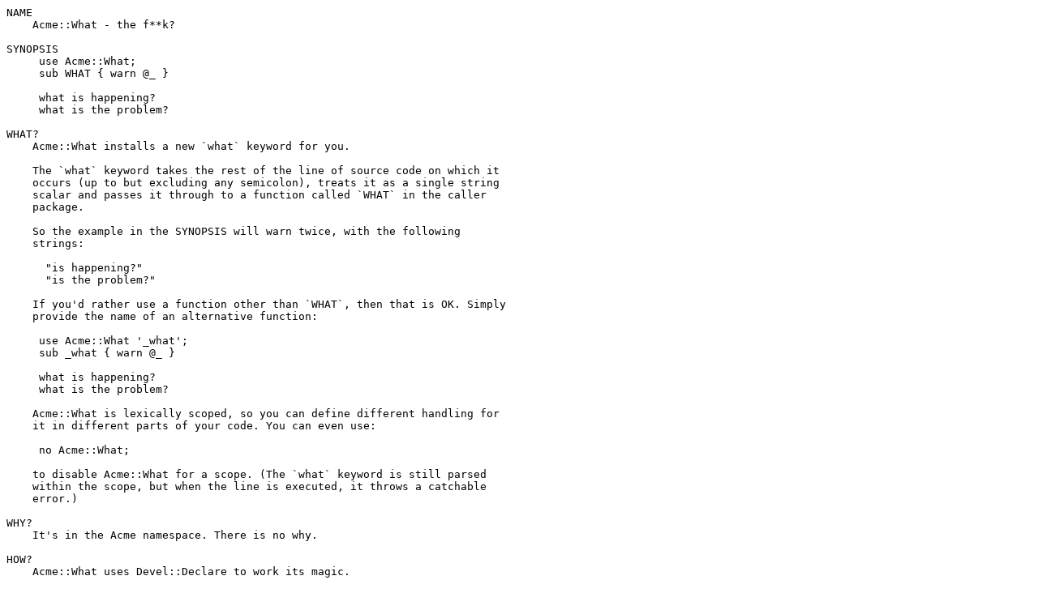

--- FILE ---
content_type: text/plain; charset=UTF-8
request_url: https://mirror.las.iastate.edu/CPAN/authors/id/T/TO/TOBYINK/Acme-What-0.005.readme
body_size: 1767
content:
NAME
    Acme::What - the f**k?

SYNOPSIS
     use Acme::What;
     sub WHAT { warn @_ }
 
     what is happening?
     what is the problem?

WHAT?
    Acme::What installs a new `what` keyword for you.

    The `what` keyword takes the rest of the line of source code on which it
    occurs (up to but excluding any semicolon), treats it as a single string
    scalar and passes it through to a function called `WHAT` in the caller
    package.

    So the example in the SYNOPSIS will warn twice, with the following
    strings:

      "is happening?"
      "is the problem?"

    If you'd rather use a function other than `WHAT`, then that is OK. Simply
    provide the name of an alternative function:

     use Acme::What '_what';
     sub _what { warn @_ }
 
     what is happening?
     what is the problem?

    Acme::What is lexically scoped, so you can define different handling for
    it in different parts of your code. You can even use:

     no Acme::What;

    to disable Acme::What for a scope. (The `what` keyword is still parsed
    within the scope, but when the line is executed, it throws a catchable
    error.)

WHY?
    It's in the Acme namespace. There is no why.

HOW?
    Acme::What uses Devel::Declare to work its magic.

WHITHER?
    Devel::Declare, Acme::UseStrict.

WHO?
    Toby Inkster <tobyink@cpan.org>.

MAY I?
    This software is copyright (c) 2012, 2014 by Toby Inkster.

    This is free software; you can redistribute it and/or modify it under the
    same terms as the Perl 5 programming language system itself.

REALLY?
    THIS PACKAGE IS PROVIDED "AS IS" AND WITHOUT ANY EXPRESS OR IMPLIED
    WARRANTIES, INCLUDING, WITHOUT LIMITATION, THE IMPLIED WARRANTIES OF
    MERCHANTIBILITY AND FITNESS FOR A PARTICULAR PURPOSE.

